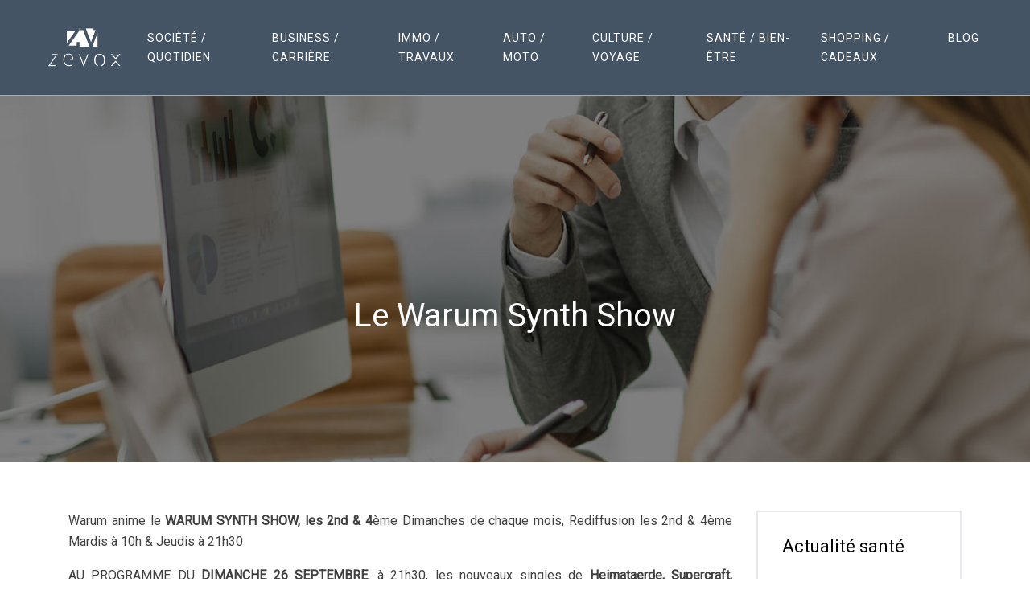

--- FILE ---
content_type: text/html; charset=UTF-8
request_url: https://www.zevox.fr/le-warum-synth-show/
body_size: 7548
content:
<!DOCTYPE html>
<html>
<head lang="fr-FR">
<meta charset="UTF-8">
<meta name="viewport" content="width=device-width">
<link rel="shortcut icon" href="https://www.zevox.fr/wp-content/uploads/2018/05/favicon-zevox.png" /><link val="be-wallet" ver="v 3.18.4" />
<meta name='robots' content='max-image-preview:large' />
<link rel='dns-prefetch' href='//stackpath.bootstrapcdn.com' />
<title></title><meta name="description" content=""><link rel="alternate" title="oEmbed (JSON)" type="application/json+oembed" href="https://www.zevox.fr/wp-json/oembed/1.0/embed?url=https%3A%2F%2Fwww.zevox.fr%2Fle-warum-synth-show%2F" />
<link rel="alternate" title="oEmbed (XML)" type="text/xml+oembed" href="https://www.zevox.fr/wp-json/oembed/1.0/embed?url=https%3A%2F%2Fwww.zevox.fr%2Fle-warum-synth-show%2F&#038;format=xml" />
<style id='wp-img-auto-sizes-contain-inline-css' type='text/css'>
img:is([sizes=auto i],[sizes^="auto," i]){contain-intrinsic-size:3000px 1500px}
/*# sourceURL=wp-img-auto-sizes-contain-inline-css */
</style>
<style id='wp-block-library-inline-css' type='text/css'>
:root{--wp-block-synced-color:#7a00df;--wp-block-synced-color--rgb:122,0,223;--wp-bound-block-color:var(--wp-block-synced-color);--wp-editor-canvas-background:#ddd;--wp-admin-theme-color:#007cba;--wp-admin-theme-color--rgb:0,124,186;--wp-admin-theme-color-darker-10:#006ba1;--wp-admin-theme-color-darker-10--rgb:0,107,160.5;--wp-admin-theme-color-darker-20:#005a87;--wp-admin-theme-color-darker-20--rgb:0,90,135;--wp-admin-border-width-focus:2px}@media (min-resolution:192dpi){:root{--wp-admin-border-width-focus:1.5px}}.wp-element-button{cursor:pointer}:root .has-very-light-gray-background-color{background-color:#eee}:root .has-very-dark-gray-background-color{background-color:#313131}:root .has-very-light-gray-color{color:#eee}:root .has-very-dark-gray-color{color:#313131}:root .has-vivid-green-cyan-to-vivid-cyan-blue-gradient-background{background:linear-gradient(135deg,#00d084,#0693e3)}:root .has-purple-crush-gradient-background{background:linear-gradient(135deg,#34e2e4,#4721fb 50%,#ab1dfe)}:root .has-hazy-dawn-gradient-background{background:linear-gradient(135deg,#faaca8,#dad0ec)}:root .has-subdued-olive-gradient-background{background:linear-gradient(135deg,#fafae1,#67a671)}:root .has-atomic-cream-gradient-background{background:linear-gradient(135deg,#fdd79a,#004a59)}:root .has-nightshade-gradient-background{background:linear-gradient(135deg,#330968,#31cdcf)}:root .has-midnight-gradient-background{background:linear-gradient(135deg,#020381,#2874fc)}:root{--wp--preset--font-size--normal:16px;--wp--preset--font-size--huge:42px}.has-regular-font-size{font-size:1em}.has-larger-font-size{font-size:2.625em}.has-normal-font-size{font-size:var(--wp--preset--font-size--normal)}.has-huge-font-size{font-size:var(--wp--preset--font-size--huge)}.has-text-align-center{text-align:center}.has-text-align-left{text-align:left}.has-text-align-right{text-align:right}.has-fit-text{white-space:nowrap!important}#end-resizable-editor-section{display:none}.aligncenter{clear:both}.items-justified-left{justify-content:flex-start}.items-justified-center{justify-content:center}.items-justified-right{justify-content:flex-end}.items-justified-space-between{justify-content:space-between}.screen-reader-text{border:0;clip-path:inset(50%);height:1px;margin:-1px;overflow:hidden;padding:0;position:absolute;width:1px;word-wrap:normal!important}.screen-reader-text:focus{background-color:#ddd;clip-path:none;color:#444;display:block;font-size:1em;height:auto;left:5px;line-height:normal;padding:15px 23px 14px;text-decoration:none;top:5px;width:auto;z-index:100000}html :where(.has-border-color){border-style:solid}html :where([style*=border-top-color]){border-top-style:solid}html :where([style*=border-right-color]){border-right-style:solid}html :where([style*=border-bottom-color]){border-bottom-style:solid}html :where([style*=border-left-color]){border-left-style:solid}html :where([style*=border-width]){border-style:solid}html :where([style*=border-top-width]){border-top-style:solid}html :where([style*=border-right-width]){border-right-style:solid}html :where([style*=border-bottom-width]){border-bottom-style:solid}html :where([style*=border-left-width]){border-left-style:solid}html :where(img[class*=wp-image-]){height:auto;max-width:100%}:where(figure){margin:0 0 1em}html :where(.is-position-sticky){--wp-admin--admin-bar--position-offset:var(--wp-admin--admin-bar--height,0px)}@media screen and (max-width:600px){html :where(.is-position-sticky){--wp-admin--admin-bar--position-offset:0px}}

/*# sourceURL=wp-block-library-inline-css */
</style><style id='global-styles-inline-css' type='text/css'>
:root{--wp--preset--aspect-ratio--square: 1;--wp--preset--aspect-ratio--4-3: 4/3;--wp--preset--aspect-ratio--3-4: 3/4;--wp--preset--aspect-ratio--3-2: 3/2;--wp--preset--aspect-ratio--2-3: 2/3;--wp--preset--aspect-ratio--16-9: 16/9;--wp--preset--aspect-ratio--9-16: 9/16;--wp--preset--color--black: #000000;--wp--preset--color--cyan-bluish-gray: #abb8c3;--wp--preset--color--white: #ffffff;--wp--preset--color--pale-pink: #f78da7;--wp--preset--color--vivid-red: #cf2e2e;--wp--preset--color--luminous-vivid-orange: #ff6900;--wp--preset--color--luminous-vivid-amber: #fcb900;--wp--preset--color--light-green-cyan: #7bdcb5;--wp--preset--color--vivid-green-cyan: #00d084;--wp--preset--color--pale-cyan-blue: #8ed1fc;--wp--preset--color--vivid-cyan-blue: #0693e3;--wp--preset--color--vivid-purple: #9b51e0;--wp--preset--gradient--vivid-cyan-blue-to-vivid-purple: linear-gradient(135deg,rgb(6,147,227) 0%,rgb(155,81,224) 100%);--wp--preset--gradient--light-green-cyan-to-vivid-green-cyan: linear-gradient(135deg,rgb(122,220,180) 0%,rgb(0,208,130) 100%);--wp--preset--gradient--luminous-vivid-amber-to-luminous-vivid-orange: linear-gradient(135deg,rgb(252,185,0) 0%,rgb(255,105,0) 100%);--wp--preset--gradient--luminous-vivid-orange-to-vivid-red: linear-gradient(135deg,rgb(255,105,0) 0%,rgb(207,46,46) 100%);--wp--preset--gradient--very-light-gray-to-cyan-bluish-gray: linear-gradient(135deg,rgb(238,238,238) 0%,rgb(169,184,195) 100%);--wp--preset--gradient--cool-to-warm-spectrum: linear-gradient(135deg,rgb(74,234,220) 0%,rgb(151,120,209) 20%,rgb(207,42,186) 40%,rgb(238,44,130) 60%,rgb(251,105,98) 80%,rgb(254,248,76) 100%);--wp--preset--gradient--blush-light-purple: linear-gradient(135deg,rgb(255,206,236) 0%,rgb(152,150,240) 100%);--wp--preset--gradient--blush-bordeaux: linear-gradient(135deg,rgb(254,205,165) 0%,rgb(254,45,45) 50%,rgb(107,0,62) 100%);--wp--preset--gradient--luminous-dusk: linear-gradient(135deg,rgb(255,203,112) 0%,rgb(199,81,192) 50%,rgb(65,88,208) 100%);--wp--preset--gradient--pale-ocean: linear-gradient(135deg,rgb(255,245,203) 0%,rgb(182,227,212) 50%,rgb(51,167,181) 100%);--wp--preset--gradient--electric-grass: linear-gradient(135deg,rgb(202,248,128) 0%,rgb(113,206,126) 100%);--wp--preset--gradient--midnight: linear-gradient(135deg,rgb(2,3,129) 0%,rgb(40,116,252) 100%);--wp--preset--font-size--small: 13px;--wp--preset--font-size--medium: 20px;--wp--preset--font-size--large: 36px;--wp--preset--font-size--x-large: 42px;--wp--preset--spacing--20: 0.44rem;--wp--preset--spacing--30: 0.67rem;--wp--preset--spacing--40: 1rem;--wp--preset--spacing--50: 1.5rem;--wp--preset--spacing--60: 2.25rem;--wp--preset--spacing--70: 3.38rem;--wp--preset--spacing--80: 5.06rem;--wp--preset--shadow--natural: 6px 6px 9px rgba(0, 0, 0, 0.2);--wp--preset--shadow--deep: 12px 12px 50px rgba(0, 0, 0, 0.4);--wp--preset--shadow--sharp: 6px 6px 0px rgba(0, 0, 0, 0.2);--wp--preset--shadow--outlined: 6px 6px 0px -3px rgb(255, 255, 255), 6px 6px rgb(0, 0, 0);--wp--preset--shadow--crisp: 6px 6px 0px rgb(0, 0, 0);}:where(.is-layout-flex){gap: 0.5em;}:where(.is-layout-grid){gap: 0.5em;}body .is-layout-flex{display: flex;}.is-layout-flex{flex-wrap: wrap;align-items: center;}.is-layout-flex > :is(*, div){margin: 0;}body .is-layout-grid{display: grid;}.is-layout-grid > :is(*, div){margin: 0;}:where(.wp-block-columns.is-layout-flex){gap: 2em;}:where(.wp-block-columns.is-layout-grid){gap: 2em;}:where(.wp-block-post-template.is-layout-flex){gap: 1.25em;}:where(.wp-block-post-template.is-layout-grid){gap: 1.25em;}.has-black-color{color: var(--wp--preset--color--black) !important;}.has-cyan-bluish-gray-color{color: var(--wp--preset--color--cyan-bluish-gray) !important;}.has-white-color{color: var(--wp--preset--color--white) !important;}.has-pale-pink-color{color: var(--wp--preset--color--pale-pink) !important;}.has-vivid-red-color{color: var(--wp--preset--color--vivid-red) !important;}.has-luminous-vivid-orange-color{color: var(--wp--preset--color--luminous-vivid-orange) !important;}.has-luminous-vivid-amber-color{color: var(--wp--preset--color--luminous-vivid-amber) !important;}.has-light-green-cyan-color{color: var(--wp--preset--color--light-green-cyan) !important;}.has-vivid-green-cyan-color{color: var(--wp--preset--color--vivid-green-cyan) !important;}.has-pale-cyan-blue-color{color: var(--wp--preset--color--pale-cyan-blue) !important;}.has-vivid-cyan-blue-color{color: var(--wp--preset--color--vivid-cyan-blue) !important;}.has-vivid-purple-color{color: var(--wp--preset--color--vivid-purple) !important;}.has-black-background-color{background-color: var(--wp--preset--color--black) !important;}.has-cyan-bluish-gray-background-color{background-color: var(--wp--preset--color--cyan-bluish-gray) !important;}.has-white-background-color{background-color: var(--wp--preset--color--white) !important;}.has-pale-pink-background-color{background-color: var(--wp--preset--color--pale-pink) !important;}.has-vivid-red-background-color{background-color: var(--wp--preset--color--vivid-red) !important;}.has-luminous-vivid-orange-background-color{background-color: var(--wp--preset--color--luminous-vivid-orange) !important;}.has-luminous-vivid-amber-background-color{background-color: var(--wp--preset--color--luminous-vivid-amber) !important;}.has-light-green-cyan-background-color{background-color: var(--wp--preset--color--light-green-cyan) !important;}.has-vivid-green-cyan-background-color{background-color: var(--wp--preset--color--vivid-green-cyan) !important;}.has-pale-cyan-blue-background-color{background-color: var(--wp--preset--color--pale-cyan-blue) !important;}.has-vivid-cyan-blue-background-color{background-color: var(--wp--preset--color--vivid-cyan-blue) !important;}.has-vivid-purple-background-color{background-color: var(--wp--preset--color--vivid-purple) !important;}.has-black-border-color{border-color: var(--wp--preset--color--black) !important;}.has-cyan-bluish-gray-border-color{border-color: var(--wp--preset--color--cyan-bluish-gray) !important;}.has-white-border-color{border-color: var(--wp--preset--color--white) !important;}.has-pale-pink-border-color{border-color: var(--wp--preset--color--pale-pink) !important;}.has-vivid-red-border-color{border-color: var(--wp--preset--color--vivid-red) !important;}.has-luminous-vivid-orange-border-color{border-color: var(--wp--preset--color--luminous-vivid-orange) !important;}.has-luminous-vivid-amber-border-color{border-color: var(--wp--preset--color--luminous-vivid-amber) !important;}.has-light-green-cyan-border-color{border-color: var(--wp--preset--color--light-green-cyan) !important;}.has-vivid-green-cyan-border-color{border-color: var(--wp--preset--color--vivid-green-cyan) !important;}.has-pale-cyan-blue-border-color{border-color: var(--wp--preset--color--pale-cyan-blue) !important;}.has-vivid-cyan-blue-border-color{border-color: var(--wp--preset--color--vivid-cyan-blue) !important;}.has-vivid-purple-border-color{border-color: var(--wp--preset--color--vivid-purple) !important;}.has-vivid-cyan-blue-to-vivid-purple-gradient-background{background: var(--wp--preset--gradient--vivid-cyan-blue-to-vivid-purple) !important;}.has-light-green-cyan-to-vivid-green-cyan-gradient-background{background: var(--wp--preset--gradient--light-green-cyan-to-vivid-green-cyan) !important;}.has-luminous-vivid-amber-to-luminous-vivid-orange-gradient-background{background: var(--wp--preset--gradient--luminous-vivid-amber-to-luminous-vivid-orange) !important;}.has-luminous-vivid-orange-to-vivid-red-gradient-background{background: var(--wp--preset--gradient--luminous-vivid-orange-to-vivid-red) !important;}.has-very-light-gray-to-cyan-bluish-gray-gradient-background{background: var(--wp--preset--gradient--very-light-gray-to-cyan-bluish-gray) !important;}.has-cool-to-warm-spectrum-gradient-background{background: var(--wp--preset--gradient--cool-to-warm-spectrum) !important;}.has-blush-light-purple-gradient-background{background: var(--wp--preset--gradient--blush-light-purple) !important;}.has-blush-bordeaux-gradient-background{background: var(--wp--preset--gradient--blush-bordeaux) !important;}.has-luminous-dusk-gradient-background{background: var(--wp--preset--gradient--luminous-dusk) !important;}.has-pale-ocean-gradient-background{background: var(--wp--preset--gradient--pale-ocean) !important;}.has-electric-grass-gradient-background{background: var(--wp--preset--gradient--electric-grass) !important;}.has-midnight-gradient-background{background: var(--wp--preset--gradient--midnight) !important;}.has-small-font-size{font-size: var(--wp--preset--font-size--small) !important;}.has-medium-font-size{font-size: var(--wp--preset--font-size--medium) !important;}.has-large-font-size{font-size: var(--wp--preset--font-size--large) !important;}.has-x-large-font-size{font-size: var(--wp--preset--font-size--x-large) !important;}
/*# sourceURL=global-styles-inline-css */
</style>

<style id='classic-theme-styles-inline-css' type='text/css'>
/*! This file is auto-generated */
.wp-block-button__link{color:#fff;background-color:#32373c;border-radius:9999px;box-shadow:none;text-decoration:none;padding:calc(.667em + 2px) calc(1.333em + 2px);font-size:1.125em}.wp-block-file__button{background:#32373c;color:#fff;text-decoration:none}
/*# sourceURL=/wp-includes/css/classic-themes.min.css */
</style>
<link rel='stylesheet' id='default-css' href='https://www.zevox.fr/wp-content/themes/factory-templates-3/style.css?ver=b738ed109864fbd24dae432958d339e4' type='text/css' media='all' />
<link rel='stylesheet' id='bootstrap4-css' href='https://www.zevox.fr/wp-content/themes/factory-templates-3/css/bootstrap4/bootstrap.min.css?ver=b738ed109864fbd24dae432958d339e4' type='text/css' media='all' />
<link rel='stylesheet' id='font-awesome-css' href='https://stackpath.bootstrapcdn.com/font-awesome/4.7.0/css/font-awesome.min.css?ver=b738ed109864fbd24dae432958d339e4' type='text/css' media='all' />
<link rel='stylesheet' id='aos-css' href='https://www.zevox.fr/wp-content/themes/factory-templates-3/css/aos.css?ver=b738ed109864fbd24dae432958d339e4' type='text/css' media='all' />
<link rel='stylesheet' id='global-css' href='https://www.zevox.fr/wp-content/themes/factory-templates-3/css/global.css?ver=b738ed109864fbd24dae432958d339e4' type='text/css' media='all' />
<link rel='stylesheet' id='style-css' href='https://www.zevox.fr/wp-content/themes/factory-templates-3/css/template.css?ver=b738ed109864fbd24dae432958d339e4' type='text/css' media='all' />
<script type="text/javascript" src="https://www.zevox.fr/wp-content/themes/factory-templates-3/js/jquery.min.js?ver=b738ed109864fbd24dae432958d339e4" id="jquery-js"></script>
<link rel="https://api.w.org/" href="https://www.zevox.fr/wp-json/" /><link rel="alternate" title="JSON" type="application/json" href="https://www.zevox.fr/wp-json/wp/v2/posts/2437" /><link rel="EditURI" type="application/rsd+xml" title="RSD" href="https://www.zevox.fr/xmlrpc.php?rsd" />
<link rel="canonical" href="https://www.zevox.fr/le-warum-synth-show/" />
<link rel='shortlink' href='https://www.zevox.fr/?p=2437' />
<meta name="google-site-verification" content="09F02bz-2rxJcRTfzOdSFtHKGfS8FUmcTEFIzAe6F3M" />
<meta name="google-site-verification" content="pnRVA3UVnwpH_U47P6fyqAbrVjU3k5Mg9Ac-_dwU_lo" /><style type="text/css">
  
.default_color_background,.menu-bars{background-color : #3e6edf }
.default_color_text,a,h1 span,h2 span,h3 span,h4 span,h5 span,h6 span{color :#3e6edf }
.navigation li a,.navigation li.disabled,.navigation li.active a,.owl-dots .owl-dot.active span,.owl-dots .owl-dot:hover span{background-color: #3e6edf;}
.block-spc{border-color:#3e6edf}
.default_color_border{border-color : #3e6edf }
.fa-bars,.overlay-nav .close{color: #3e6edf;}
nav li a:after{background-color: #3e6edf;}
a{color : #3e6edf }
a:hover{color : #c1cad7 }
.main-menu,.bottom-menu{background-color:#00152cba;}
.scrolling-down{background-color:rgb(18 19 45 / 97%);}
@media (max-width: 1199px){.main-menu{background-color:#12132d;}}
.sub-menu,.sliding-menu{background-color:#12132d;}
.main-menu{box-shadow: none;-moz-box-shadow: none;-webkit-box-shadow: none;}
.main-menu{padding : 0px 0px 0px 0px }
.main-menu.scrolling-down{padding : 0px 0px 0px 0px!important; }
.main-menu.scrolling-down{-webkit-box-shadow: 0 2px 13px 0 rgba(0, 0, 0, .1);-moz-box-shadow: 0 2px 13px 0 rgba(0, 0, 0, .1);box-shadow: 0 2px 13px 0 rgba(0, 0, 0, .1);}   
nav li a{font-size:14px;}
nav li a{line-height:24px;}
nav li a{color:#ffffff!important;}
nav li:hover > a,.current-menu-item > a{color:#316BEE!important;}
.scrolling-down nav li a{color:#ffffff!important;}
.scrolling-down nav li:hover a,.scrolling-down .current-menu-item a{color:#316BEE!important;}
.sub-menu a,.sliding-menu a{color:#ffffff!important;}
.archive h1{color:#ffffff!important;}
.archive h1,.single h1{text-align:center!important;}
.single h1{color:#ffffff!important;}
#logo{padding:20px 10px 20px 10px;}
.logo-main{height:50px!important;width: auto;}
.archive .readmore{background-color:#1f2033;}
.archive .readmore{color:#ffffff;}
.archive .readmore:hover{background-color:#316BEE;}
.archive .readmore:hover{color:#ffffff;}
.archive .readmore{padding:5px 15px 5px 15px;}
.home .post-content p a{color:#3e6edf}
.home .post-content p a:hover{color:#c1cad7}
.subheader{padding:250px 0px 150px}
footer{padding:80px 0px 50px}
.home footer a{color:#c1cad7}
.single h2{font-size:22px!important}    
.single h3{font-size:18px!important}    
.single h4{font-size:15px!important}    
.single h5{font-size:15px!important}    
.single h6{font-size:15px!important}    
@media(max-width: 1024px){.main-menu.scrolling-down{position: fixed !important;}}
.bloc1{height:80vh;}
.service_top .content h3{    font-size: 20px;}
footer{color:#c1cad7;}
footer .footer-widget {
    color: #fff;
    margin-bottom: 20px;
}
.widget_sidebar .sidebar-widget {
    font-size: 22px;
    margin-bottom: 20px;
    color: #000;
}
.single h2, .single h3, .single h4, .single h5, .single h6,.archive h2 {
    font-size: 22px;
}
.post-content-loop{
padding: 40px 30px;
    -webkit-box-shadow: 0 10px 30px rgb(0 0 0 / 7%);
    box-shadow: 0 10px 30px rgb(0 0 0 / 7%);
    background: #fff;
}
.loop-post .thumb-cover{
    margin-bottom:0!important
}
.scrolling-down #logo img {width:auto;}</style>
</head>
<body class="wp-singular post-template-default single single-post postid-2437 single-format-standard wp-theme-factory-templates-3 catid-18 " style="">	
<div class="normal-menu menu-to-right main-menu fixed-top">	
<div class="container-fluid pl-5 pr-5">

<nav class="navbar navbar-expand-xl pl-0 pr-0">

<a id="logo" href="https://www.zevox.fr">
<img class="logo-main" src="https://www.zevox.fr/wp-content/uploads/2018/05/logo-zevox-1.png" alt="logo">
</a>
	


<button class="navbar-toggler" type="button" data-toggle="collapse" data-target="#navbarsExample06" aria-controls="navbarsExample06" aria-expanded="false" aria-label="Toggle navigation">
<span class="navbar-toggler-icon">
<div class="menu_btn">	
<div class="menu-bars"></div>
<div class="menu-bars"></div>
<div class="menu-bars"></div>
</div>
</span>
</button> 
<div class="collapse navbar-collapse" id="navbarsExample06">
<ul id="main-menu" class="navbar-nav ml-auto"><li id="menu-item-2473" class="menu-item menu-item-type-taxonomy menu-item-object-category"><a href="https://www.zevox.fr/societe-quotidien/">Société / Quotidien</a></li>
<li id="menu-item-2475" class="menu-item menu-item-type-taxonomy menu-item-object-category"><a href="https://www.zevox.fr/carriere/">Business / Carrière</a></li>
<li id="menu-item-2474" class="menu-item menu-item-type-taxonomy menu-item-object-category"><a href="https://www.zevox.fr/immo-travaux/">Immo / Travaux</a></li>
<li id="menu-item-4048" class="menu-item menu-item-type-taxonomy menu-item-object-category"><a href="https://www.zevox.fr/auto-moto/">Auto / Moto</a></li>
<li id="menu-item-4047" class="menu-item menu-item-type-taxonomy menu-item-object-category"><a href="https://www.zevox.fr/culture-voyage/">Culture / Voyage</a></li>
<li id="menu-item-4049" class="menu-item menu-item-type-taxonomy menu-item-object-category"><a href="https://www.zevox.fr/sante-bien-etre/">Santé / Bien-être</a></li>
<li id="menu-item-4825" class="menu-item menu-item-type-taxonomy menu-item-object-category"><a href="https://www.zevox.fr/shopping-cadeaux/">Shopping / Cadeaux</a></li>
<li id="menu-item-4280" class="menu-item menu-item-type-taxonomy menu-item-object-category current-post-ancestor current-menu-parent current-post-parent"><a href="https://www.zevox.fr/blog/">Blog</a></li>
</ul></div>
</nav>
</div>
</div>
<div class="main">
	<div class="subheader" style="background-position:center;background-image:url(/wp-content/uploads/2018/05/actualites.jpg);">
<div id="mask" style=""></div>	<div class="container"><h1 class="title">Le Warum Synth Show</h1></div>
</div>
<div class="container">
<div class="row">
<div class="post-data col-md-9 col-lg-9 col-xs-12">
<div class="blog-post-content">
<p>Warum anime le <strong>WARUM SYNTH SHOW, les 2nd &amp; 4</strong>ème Dimanches de chaque mois, Rediffusion les 2nd &amp; 4ème Mardis à 10h &amp; Jeudis à 21h30</p>
<p>AU PROGRAMME DU <strong>DIMANCHE 26 SEPTEMBRE</strong>, à 21h30, les nouveaux singles de <strong>Heimataerde, Supercraft, Parralox, Rotersand</strong> et des extraits des nouveaux albums de <strong>LOM</strong> et <strong>Culture Kutur</strong>&#8230;.</p>
<p>Et bien d&rsquo;autres surprises, dont la séquence « <em>Remember</em> » et la « <em>Song of the 90&rsquo;s</em> »</p>
<p>Rendez vous donc Dimanche à 21h30, à l&rsquo;écoute, et sur le chat !</p>






<div class="row nav-post-cat"><div class="col-6"><a href="https://www.zevox.fr/quels-types-de-travaux-peut-faire-un-artisan-local-dans-ma-maison/"><i class="fa fa-arrow-left" aria-hidden="true"></i>Quels types de travaux peut faire un artisan local dans ma maison ?</a></div><div class="col-6"><a href="https://www.zevox.fr/col-en-v-origine-evolution-et-place-dans-la-mode-actuelle/"><i class="fa fa-arrow-left" aria-hidden="true"></i>Col en V : origine, évolution et place dans la mode actuelle</a></div></div>
	
</div>


</div>
<div class="col-md-3 col-xs-12 col-lg-3">
<div class="sidebar">
<div class="widget-area">
<div class="widget_sidebar"><div class="sidebar-widget">Actualité santé</div>			<div class="textwidget"><p>Zevox publie régulièrement des informations sur la santé et le bien-être, la nutrition, la loi sur la santé, les hôpitaux, les découvertes scientifiques, la technologie liée à la santé ainsi que les professions médicales… Bénéficiez aussi des renseignements complémentaires sur des conseils médicaux, des interviews et les fiches santé…</p>
</div>
		</div><div class="widget_sidebar"><div class="sidebar-widget">Actus numériques</div>			<div class="textwidget"><p>Zevox dévoile toutes les clés pour comprendre l’univers du numérique et ses enjeux. Suivez les dernières news de l’informatique et numérique au quotidien. Soyez au courant des nouveautés web et high-tech. Comment trouver des produits high-tech à moindre prix ? Vous trouverez également de bons plans sur le monde numérique.  </p>
</div>
		</div><div class="widget_sidebar"><div class="sidebar-widget">News people et actu</div>			<div class="textwidget"><p>Tous les news et les actualités de vos stars préférés sont à dénicher sur notre site. Retrouvez le meilleur et le pire look des célébrités. Mariage, divorce, rumeurs, bébé, photos, buzz, nouveautés, albums, spectacles… ne ratez rien de la vie de vos stars. Apprenez aussi leur parcours ainsi que leur vie quotidienne… </p>
</div>
		</div>



<style>
	.nav-post-cat .col-6 i{
		display: inline-block;
		position: absolute;
	}
	.nav-post-cat .col-6 a{
		position: relative;
	}
	.nav-post-cat .col-6:nth-child(1) a{
		padding-left: 18px;
		float: left;
	}
	.nav-post-cat .col-6:nth-child(1) i{
		left: 0;
	}
	.nav-post-cat .col-6:nth-child(2) a{
		padding-right: 18px;
		float: right;
	}
	.nav-post-cat .col-6:nth-child(2) i{
		transform: rotate(180deg);
		right: 0;
	}
	.nav-post-cat .col-6:nth-child(2){
		text-align: right;
	}
</style>




</div>
</div>
</div>
<script type="text/javascript">
$(document).ready(function() {
$( ".blog-post-content img" ).on( "click", function() {
var url_img = $(this).attr('src');
$('.img-fullscreen').html("<div><img src='"+url_img+"'></div>");
$('.img-fullscreen').fadeIn();
});
$('.img-fullscreen').on( "click", function() {
$(this).empty();
$('.img-fullscreen').hide();
});
});
</script>
</div>
  


</div>
</div>


<footer  style="background-color:#1f2033">
<div class="container widgets">
<div class="row">
<div class="col-md-3 col-xs-12">
<div class="widget_footer"><div class="footer-widget">Devenir coach sportif</div>			<div class="textwidget"><p>Voici les qualités indispensables pour devenir un meilleur coach sportif. Un coach sportif doit toujours rester positif, si vous voulez être un bon coach, éviter de faire des remarques négatives à ses clients. La patience est aussi importante, un bon coach doit savoir s’adapter aux capacités et au rythme de son client… </p></div>
		</div></div>
<div class="col-md-3 col-xs-12">
<div class="widget_footer"><div class="footer-widget">Mode : chaussures plates</div>			<div class="textwidget"><p>Les chaussures féminines plates se portent partout et vont avec tous les accessoires : jeans, robe, jupe, short… Ballerines, derbies, bottes, mocassins, espadrilles… Découvrez comment travailler son style avec ces paires de chaussures. Comment les porter ? Quelles chaussures plates choisir pour rester chic et original ?</p></div>
		</div></div>
<div class="col-md-3 col-xs-12">
<div class="widget_footer"><div class="footer-widget">Déménagement</div>			<div class="textwidget"><p>Zevox dévoile les astuces et les conseils pratiques pour réussir votre déménagement et votre installation. Comment organiser un déménagement ? Où trouver des cartons de déménagement ? Comment profiter de réduction pour un déménagement ? Quelles sont les démarches liées au déménagement ? </p></div>
		</div></div>
<div class="col-md-3 col-xs-12">
<div class="widget_footer"><div class="footer-widget">Formation à distance</div>			<div class="textwidget"><p>La formation à distance est une solution pour les problèmes financiers, les contraintes géographiques et professionnelles ainsi que les problèmes de santé… Comment réussir sa formation à distance ? Comment organiser son espace de travail ? Comment choisir sa formation ? Quels sont les avantages  ?</p></div>
		</div></div>
</div>
</div>
</footer>

<script type="speculationrules">
{"prefetch":[{"source":"document","where":{"and":[{"href_matches":"/*"},{"not":{"href_matches":["/wp-*.php","/wp-admin/*","/wp-content/uploads/*","/wp-content/*","/wp-content/plugins/*","/wp-content/themes/factory-templates-3/*","/*\\?(.+)"]}},{"not":{"selector_matches":"a[rel~=\"nofollow\"]"}},{"not":{"selector_matches":".no-prefetch, .no-prefetch a"}}]},"eagerness":"conservative"}]}
</script>
<p class="text-center" style="margin-bottom: 0px"><a href="/plan-du-site/">Plan du site</a></p><script type="text/javascript" src="https://www.zevox.fr/wp-content/themes/factory-templates-3/js/bootstrap.min.js" id="bootstrap4-js"></script>
<script type="text/javascript" src="https://www.zevox.fr/wp-content/themes/factory-templates-3/js/aos.js" id="aos-js"></script>
<script type="text/javascript" src="https://www.zevox.fr/wp-content/themes/factory-templates-3/js/rellax.min.js" id="rellax-js"></script>
<script type="text/javascript" src="https://www.zevox.fr/wp-content/themes/factory-templates-3/js/default_script.js" id="default_script-js"></script>



<script type="text/javascript">
jQuery('.remove-margin-bottom').parent(".so-panel").css("margin-bottom","0px");

let calcScrollValue = () => {
  let scrollProgress = document.getElementById("progress");
  let progressValue = document.getElementById("back_to_top");
  let pos = document.documentElement.scrollTop;
  let calcHeight = document.documentElement.scrollHeight - document.documentElement.clientHeight;
  let scrollValue = Math.round((pos * 100) / calcHeight);
  if (pos > 500) {
    progressValue.style.display = "grid";
  } else {
    progressValue.style.display = "none";
  }
  scrollProgress.addEventListener("click", () => {
    document.documentElement.scrollTop = 0;
  });
  scrollProgress.style.background = `conic-gradient( ${scrollValue}%, #fff ${scrollValue}%)`;
};
window.onscroll = calcScrollValue;
window.onload = calcScrollValue;



</script>
<script type="text/javascript">
var nav = jQuery('.main-menu:not(.creative-menu-open)');
var menu_height = jQuery(".main-menu").height();  
jQuery(window).scroll(function () { 
if (jQuery(this).scrollTop() > 125) { 
nav.addClass("fixed-menu");
jQuery(".main-menu").addClass("scrolling-down");
jQuery("#before-menu").css("height",menu_height);
setTimeout(function(){ jQuery('.fixed-menu').css("top", "0"); },600)
} else {
jQuery(".main-menu").removeClass("scrolling-down");
nav.removeClass("fixed-menu");
jQuery("#before-menu").css("height","0px");
jQuery('.fixed-menu').css("top", "-200px");
nav.attr('style', '');
}
});
</script>

<script type="text/javascript">
AOS.init({
  once: true,
});
</script>

<div class="img-fullscreen"></div>

 

</body>
</html>   